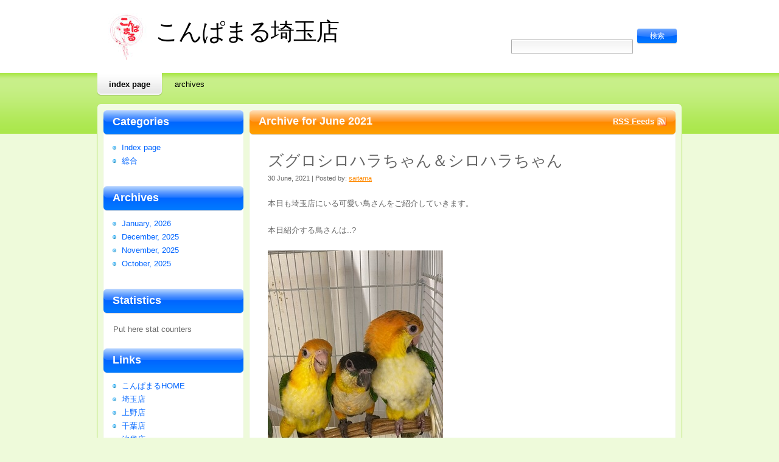

--- FILE ---
content_type: text/html; charset=UTF-8
request_url: http://www.compamal.com/blog/saitama.php?blogid=18&archive=2021-06&catid=18
body_size: 12403
content:
<!DOCTYPE html PUBLIC "-//W3C//DTD XHTML 1.0 Transitional//EN"
"http://www.w3.org/TR/xhtml1/DTD/xhtml1-transitional.dtd">
<html xmlns="http://www.w3.org/1999/xhtml" xml:lang="ru" lang="ru">
<head>
<meta name="name" content="こんぱまる埼玉店" />
<meta name="keywords" content="skins, Nucleus CMS, Suvoroff" />
<meta http-equiv="Pragma" content="no-cache" />
<meta http-equiv="Content-Type" content="text/html; charset=iso-8859-1" />
<meta http-equiv="Cache-Control" content="no-cache, must-revalidate" />
<meta http-equiv="Expires" content="-1" />
<link rel="stylesheet" type="text/css" href="/blog/skins/extended/style.css" media="screen" />
<link rel="alternate" type="application/rss+xml" title="RSS" href="xml-rss2.php" />
<link rel="EditURI" type="application/rsd+xml" title="RSD" href="rsd.php" />
<link rel="shortcut icon" href="/blog/skins/extended/favicon.ico" />
<link rel="icon" href="/blog/skins/extended/favicon.ico" />
<meta name="description" content="" />
<title>こんぱまる埼玉店 - Archive for June 2021</title></head>
<body>
<div id="header">
<div id="logo">
<h1>こんぱまる埼玉店</h1>
<p></p>
</div>
<div id="search">
<form method="get" action="saitama.php">
	<div class="searchform">
<input type="hidden" name="amount" value="0" />
<input type="hidden" name="blogid" value="18" />
		<input name="query" alt="検索キーワード" class="formfield" size="10" maxlength="60" accesskey="4" value="" />
		<input type="submit" alt="検索" value="検索" class="formbutton" />
	</div>
</form>
	
</div>
</div>
<div id="menu">
<ul>
<li class="current_page_item"><a href="http://www.compamal.com/blog/saitama.php" title="Index page">Index page</a></li>
<li><a href="saitama.php?archivelist=18&amp;catid=18">Archives</a></li>
</ul>
</div>
<div id="page">
<div id="content">
<h1 class="pagetitle"><b>Archive for June 2021</b></h1>
<a id="rss-posts" href="http://www.compamal.com/blog/saitama.phpxml-rss2.php">RSS Feeds</a>
<div class="post">
<h2 class="title">ズグロシロハラちゃん＆シロハラちゃん</h2>
<p class="byline"><small>30 June, 2021 | Posted by: <a title="saitama" href="saitama.php?memberid=18&amp;catid=18">saitama</a></small></p>
<div class="entry">
本日も埼玉店にいる可愛い鳥さんをご紹介していきます。<br />
<br />
本日紹介する鳥さんは..?<br />
<br />
<img src="/blog/media/18/20210630-image10.jpeg" width="288" height="384" alt="null" title="null" /><br />
シロハラちゃんとズグロシロハラちゃんです！<br />
この子達はまだ先週に来たばかりですが、みんなとても可愛くてスタッフ一同絶賛甘やかし中でございます笑<br />
<br />
<img src="/blog/media/18/20210630-image4__7_.jpeg" width="288" height="384" alt="null" title="null" /><br />
その中の1羽。シロハラちゃんですが、埼玉店に来て２日間くらいは場所やスタッフにビビる様子もあったのですが...<br />
<br />
<img src="/blog/media/18/20210630-img_9030.jpg" width="288" height="384" alt="null" title="null" /><br />
徐々に手にも乗せられるようになり<br />
<br />
<img src="/blog/media/18/20210630-image9.jpeg" width="288" height="384" alt="null" title="null" /><br />
ゆっくりですが頭をカキカキさせてくれるようになりました！！<br />
この調子で触っていけば凄く慣れてくれそうで、これからがとても楽しみです。<br />
<br />
<img src="/blog/media/18/20210630-image6__1_.jpeg" width="288" height="384" alt="null" title="null" /><br />
こちらはズクロシロハラちゃん。<br />
<br />
<img src="/blog/media/18/20210630-image7.jpeg" width="288" height="384" alt="null" title="null" /><br />
こちらの子も手にも乗りますし<br />
<br />
<img src="/blog/media/18/20210630-image8.jpeg" width="288" height="384" alt="null" title="null" /><br />
触らせてくれるようになりました！！<br />
みんないい子なんです...<br />
<br />
<img src="/blog/media/18/20210630-image0__43_.jpeg" width="288" height="384" alt="null" title="null" /><br />
最後に4羽でカメラ目線！<br />
カメラにも興味津々みたいでとてもいい写真が撮れました笑<br />
この子達も実際に触れ合うことが出来ますので、気になった方はお気軽にスタッフにお声掛けください！<br />
<br />
<br />
<br />
担当：岡田<br />
<br />

</div>
<p class="meta">
&nbsp;&nbsp;&nbsp;<a class="comments" title="Leave comment" href="saitama.php?itemid=3442&amp;catid=18#nucleus_cf" rel="bookmark">Leave comment (14595)</a></p></div><div class="post">
<h2 class="title">似ている…</h2>
<p class="byline"><small>30 June, 2021 | Posted by: <a title="saitama" href="saitama.php?memberid=18&amp;catid=18">saitama</a></small></p>
<div class="entry">
先日立ち寄ったカフェでとってもおしゃれなクリームソーダを飲んできまして。<br />
<br />
<img src="/blog/media/18/20210630-dsc_0184__1_.jpg" width="640" height="480" alt="null" title="null" /><br />
<br />
アジサイをイメージした物なんだそうです。<br />
写真を撮ってから出勤すると、なんだか似ている人がいるな、と思ったので撮ってみました。<br />
<br />
<img src="/blog/media/18/20210630-dsc_0188.jpg" width="640" height="480" alt="null" title="null" /><br />
<br />
アケボノインコさんです。<br />
左が生後三ヶ月、右が生後２年経った個体です。<br />
<br />
頭の色がこんなに違うんですね～。<br />
<br />
並べてみるとよく分かります。<br />
<br />
ちなみに右の子は２５周年記念セールの対象の子なので気になる方はぜひお問い合わせ頂くか、<br />
埼玉店の鳥のリストをご覧くださいませ。<br />
<br />
冷凍の小籠包にはまっている柳沢が担当いたしました。<br />

</div>
<p class="meta">
&nbsp;&nbsp;&nbsp;<a class="comments" title="Leave comment" href="saitama.php?itemid=3439&amp;catid=18#nucleus_cf" rel="bookmark">Leave comment (4098)</a></p></div><div class="post">
<h2 class="title">青い帽子のあの子</h2>
<p class="byline"><small>29 June, 2021 | Posted by: <a title="saitama" href="saitama.php?memberid=18&amp;catid=18">saitama</a></small></p>
<div class="entry">
皆さんこんにちは！<br />
もしかしたら、こんばんは！<br />
<br />
<br />
今回、紹介させて頂くのは<br />
この子にになります。<br />
<br />
アオボウシインコさんになります。<br />
<img src="/blog/media/18/20210629-20210629_122030.jpg" width="300" height="400" alt="null" title="null" /><br />
<br />
この子は先月に一才なった鳥さんで<br />
25周年記念の対象の鳥さんです。<br />
<img src="/blog/media/18/20210629-20210629_160556.jpg" width="300" height="400" alt="null" title="null" /><br />
<br />
手にも乗ってくれてカキカキもさせてくれます。<br />
<img src="/blog/media/18/20210629-20210629_160711.jpg" width="300" height="400" alt="null" title="null" /><br />
<br />
ときどきですが「おはよう」と「こんにちは」も<br />
喋ってくれて、こちらがバイバイと言うと片足を<br />
上げてくれることもあります。<br />
<br />
この子たちに気になる子がいましたら、<br />
気軽にお電話、またはご来店をお待ちしております。<br />
<br />
<br />
<br />
担当は今月誕生日だった<br />
齊藤でした。<br />

</div>
<p class="meta">
&nbsp;&nbsp;&nbsp;<a class="comments" title="Leave comment" href="saitama.php?itemid=3430&amp;catid=18#nucleus_cf" rel="bookmark">Leave comment (8250)</a></p></div><div class="post">
<h2 class="title">まっしろしろ</h2>
<p class="byline"><small>21 June, 2021 | Posted by: <a title="saitama" href="saitama.php?memberid=18&amp;catid=18">saitama</a></small></p>
<div class="entry">
最近甘い物だったり美味しい物を仕事帰りに見つけ<br />
休憩中や家で食べるなどしたためお腹周りが…な赤川です。<br />
<br />
食べ物の誘惑には抗えん……<br />
でも美味しいお店を開拓していくの楽しくて親とも一緒にシェアして<br />
食べたりしているのでまぁいっかぁ～となってしまうのがオチです(^-^;<br />
<br />
そんなことはさておき、本日ご紹介する鳥さんは<br />
オキナインコのアルビノちゃんです。<br />
<br />
<img src="/blog/media/18/20210621-_20210620_180245.jpg" width="325" height="450" alt="null" title="null" /><br />
<br />
まっちろボディにもちもちしていそうなフォルムが良いですね～<br />
<br />
<img src="/blog/media/18/20210621-_20210620_180137.jpg" width="379" height="450" alt="null" title="null" /><br />
<br />
これはふわふわ度が少なめのお姿。<br />
白玉みたい……( ﾟдﾟ)ﾊｯ!<br />
なんで白い鳥さんって可愛さが増して見えるのかしら<br />
<br />
<br />
最近、カキカキも少しづつ慣れてきてくれてこんな感じに↓触っています<br />
<br />
<img src="/blog/media/18/20210621-_20210620_180120.jpg" width="361" height="450" alt="null" title="null" /><br />
<br />
寄り添うの好きみたいです♪<br />
<br />
あとこれは足がハートの形に見えたのでパシャリ<br />
<br />
<img src="/blog/media/18/20210621-_20210620_180103.jpg" width="384" height="450" alt="null" title="null" /><br />
<br />
ハートだ～～～～～～～～～～～～～～～～！！（見えないという方は心の目で見て下さい←）<br />
<br />
アルビノちゃんが気になるという方はお気軽にご相談ください！<br />
<br />
担当：赤川<br />

</div>
<p class="meta">
&nbsp;&nbsp;&nbsp;<a class="comments" title="Leave comment" href="saitama.php?itemid=3416&amp;catid=18#nucleus_cf" rel="bookmark">Leave comment (11468)</a></p></div>
</div>
﻿<div id="sidebar">
<ul>
<li>
<h2>Categories</h2>
<ul>
<li><a href="http://www.compamal.com/blog/saitama.php" title="Index page">Index page</a></li>


<li><a href="saitama.php?catid=18&amp;blogid=18&amp;archive=2021-06" title="Go to '総合' category">総合</a></li>

</ul>
</li>


<li>
<h2>Archives</h2>
<ul><li>
<a href="saitama.php?blogid=18&amp;archive=2026-01&amp;catid=18" title="Archive for January, 2026">January, 2026</a>
</li><li>
<a href="saitama.php?blogid=18&amp;archive=2025-12&amp;catid=18" title="Archive for December, 2025">December, 2025</a>
</li><li>
<a href="saitama.php?blogid=18&amp;archive=2025-11&amp;catid=18" title="Archive for November, 2025">November, 2025</a>
</li><li>
<a href="saitama.php?blogid=18&amp;archive=2025-10&amp;catid=18" title="Archive for October, 2025">October, 2025</a>
</li></ul>
</li>

<li>
<h2>Statistics</h2>
<div class="counters">
&nbsp;&nbsp;&nbsp;&nbsp;Put here stat counters
</div>
</li>		
<li>
<h2>Links</h2>
<ul>
<li><a href="http://compamal.com">こんぱまるHOME</a></li>
<li><a href="/blog/saitama.php">埼玉店</a></li>
<li><a href="/blog/ueno.php">上野店</a></li>
<li><a href="/blog/chiba.php">千葉店</a></li>
<li><a href="/blog/ikebukuro.php">池袋店</a></li>
<li><a href="/blog/yokohama.php">横浜店</a></li>
<li><a href="/blog/nagoya.php">名古屋店</a></li>
<li><a href="/blog/osaka.php">大阪店</a></li>
<li><a href="/blog/himeji.php"">姫路店</a></li>
<li><a href="/blog/aioi.php">相生店</a></li>
<li><a href="/blog/kitakyu.php">北九州店</a></li>
<li><a href="/blog/fukuoka.php">福岡店</a></li>
<li><a href="/blog/hoshino.php">星野のブログ</a></li>
<li><a href="/blog/mo.php">通信販売</a></li>
</ul>
</li>
</ul>
</div>
<div style="clear: both;">&nbsp;</div>
</div>
<div id="footer">
<p>&copy; 2007 yoursite.com &nbsp;&bull;&nbsp; Design by <a target="_blank" href="http://www.freecsstemplates.org/">Free CSS Templates</a> &nbsp;&bull;&nbsp; Icons by <a target="_blank" href="http://www.famfamfam.com/">FAMFAMFAM</a> &nbsp;&bull;&nbsp; Ported to Nucleus CMS: <a target="_blank" href="http://nucleus.com.ru" title="Nucleus CMS Russia">Suvoroff</a></p>
</div>
</body>
</html>

--- FILE ---
content_type: text/css
request_url: http://www.compamal.com/blog/skins/extended/style.css
body_size: 6122
content:
/*
Design by Free CSS Templates
http://www.freecsstemplates.org
Released for free under a Creative Commons Attribution 2.5 License
*/

body {
	margin: 0;
	padding: 0;
	background: #eefada url(images/img04.gif) repeat-x;
}

body, th, td, input, textarea {
	font-family: "Trebuchet MS", Arial, Helvetica, sans-serif;
	font-size: 13px;
	color: #666666;
}

p, ol, ul {
	line-height: 170%;
}

a:hover {
	text-decoration: none;
}

/* Header */

#header {
	width: 960px;
	height: 120px;
	margin: 0 auto;
}

#logo {
	float: left;
	height: 120px;
	margin-left: 10px;
	background: url(images/img01.jpg) no-repeat left center;
}

#logo h1, #logo p {
	text-transform: lowercase;
}

#logo h1 {
	margin: 0;
	padding: 25px 0 0 85px;
	letter-spacing: -2px;
	font-size: 3em;
	font-weight: normal;
	color: #000000;
}

#logo h1 a {
	color: #000000;
}

#logo p {
	margin: -10px 0 0 2px;
	padding: 0 0 0 85px;
	text-transform: lowercase;
}

/* Menu */

#menu {
	width: 962px;
	height: 50px;
	margin: 0 auto;
}

#menu ul {
	margin: 0;
	padding: 0;
	list-style: none;
}

#menu li {
	display: block;
	float: left;
}

#menu a {
	display: block;
	float: left;
	height: 38px;
	padding: 8px 20px 0 20px;
	text-decoration: none;
	text-transform: lowercase;
	color: #000000;
}

#menu a:hover {
	text-decoration: underline;
}

#menu .current_page_item {
	background: url(images/img05.gif) no-repeat;
}

#menu .current_page_item a {
	background: url(images/img06.gif) no-repeat right top;
	font-weight: bold;
}

/* Page */

#page {
	width: 962px;
	margin: 0 auto;
	background: #FFFFFF url(images/img07.gif) repeat-y;
}

/* Content */

#content {
	float: right;
	width: 700px;
	padding: 11px 11px 0 5px;
	background: url(images/img09.gif) no-repeat;
}

#content a {
	color: #FF8900;
}

.entry {
		line-height: 170%;
}

.pagetitle {
	height: 33px;
	margin: 0;
	padding: 8px 0 0 15px;
	background: url(images/img13.gif) no-repeat;
	font-size: 1.4em;
	color: #FFFFFF;
}

#content #rss-posts {
	display: block;
	margin: -30px 15px 0px 0px;
	padding: 0 20px 0 0;
	background: url(images/rss.gif) no-repeat right center;
	text-align: right;
	font-weight: bold;
	color: #FFFFFF;
}

.post {
	padding: 40px 30px 0 30px;
}

.title {
	margin: 0;
	font-size: 2em;
	font-weight: normal;
}

.byline {
	margin: 0 0 20px 0;
}

.meta {
	border-top: 1px dotted #CCCCCC;
	text-align: right;
}

.metacomments {
	border-bottom: 1px dotted #CCCCCC;
	margin-bottom:20px;
	text-align:right;
	padding-bottom:4px;
}

.meta .more, .meta .comments {
	padding-left: 15px;
	background: url(images/img14.gif) no-repeat left center;
}

/* Sidebar */

#sidebar {
	float: left;
	width: 230px;
	padding: 11px 5px 0 11px;
	background: url(images/img08.gif) no-repeat;
}

#sidebar ul {
	margin: 0;
	padding: 0;
	list-style: none;
}

#sidebar li {
	margin-bottom: 20px;
}

#sidebar li ul {
	padding: 10px 15px;
}

#sidebar li li {
	margin: 0;
	padding-left: 15px;
	background: url(images/img12.gif) no-repeat left center;
}

#sidebar h2 {
	height: 33px;
	margin: 0;
	padding: 8px 0 0 15px;
	background: url(images/img11.gif) no-repeat;
	font-size: 1.4em;
	color: #FFFFFF;
}

#sidebar a {
	text-decoration: none;
	color: #0065FF;
}

#sidebar a:hover {	
	text-decoration: underline;
}

/* Footer */

#footer {
	width: 962px;
	margin: 0 auto;
	padding: 30px 0;
	background: url(images/img10.gif) no-repeat;
}

#footer p {
	margin: 0;
	text-align: center;
	color: #FFFFFF;
}

#footer a {
	color: #FFFFFF;
}

#sidebar .counters {
	margin: 15px 0;
}

#sidebar img {
	display:block;
	margin: 0 0 3px 60px;
}

/* Nucleus CMS stuff. Edited by Suvoroff (http://nucleus.com.ru) */

#search {
	float: right;
	width: 280px;
}

#search form {
	margin: 0;
	padding: 63px 0 0 0;
}

#search fieldset {
	margin: 0;
	padding: 0;
	border: none;
}

#search .formfield, #search .formbutton {
	float: left;
}

#search .formfield {
	font:15px Verdana;
	width: 188px;
	margin: 2px 6px 0 0;
	padding: 2px 5px;
	background: url(images/img02.gif) repeat-x;
	border: 1px solid #ACACAC;
}

#search .formbutton {
	width: 67px;
	height: 28px;
	padding: 0;
	background: #006BFF url(images/img03.gif) no-repeat;
	border: none;
	text-transform: lowercase;
	color: #FFFFFF;
	margin:-18px 0 0 0; /* WARNING!! Change this line to margin:0; in case of using Nucleus CMS 3.3 */
}

form {
	margin:0 15px;
}

.formbutton {
	font: 12px Arial, Sans-serif; 
	height: 20px;
	margin: 2px 5px 2px 0px;
	padding:1px 5px;
	background-color:#fafafa;
	border:1px solid #A1A1A1;
	color:#707070;
}
.formbutton:hover {
	background-color:#f5f5f5;
	border:1px solid #A1A1A1;
	color:#353535;
}

.formfield {
	border:1px solid #8b8b8b;
	padding:3px 1px;
	font: 12px Verdana;
	background: url(images/img02.gif) repeat-x;
}

.formfield:focus {
	background: url(images/img02.gif) repeat-x;
	border:1px solid #000000;
	padding:3px 1px;
	font: 12px Verdana;
}

#nucleus_lf_pwd {
	width:100px;
	font-size:10px;
	margin:2px;
}

#nucleus_lf_name {
	width:100px;
	font-size:10px;
	margin:2px;
}

#nucleus_lf_shared {
	margin:2px;
}

#nucleus_cf_body {
	width:300px;
}

.forma {
	width:400px;
}

#nucleus_cf_remember {
	margin:0px 3px 2px 0px;
}
* html #nucleus_cf_remember {
	margin:0px 3px -2px -3px;
}
#nucleus_cf_name, #nucleus_cf_mail, #nucleus_cf_verif {
    width: 300px;
    margin-right: 60px;
}

.commentform textarea, .commentform .formfield, .mailform textarea, .mailform .formfield {
    width: 300px;
    margin-right: 60px;
    margin-bottom:3px;
}

.commentform .formbutton
{
    display:block;
}

.mailform {
	font-size:11px;
	font-family:Verdana;
}

.loginform {
	padding:3px;
}

.error {
	color: red;
	font-weight: bold;
}

.pageswitch {
	text-align:center;
	padding:3px;
	color: #666;
	margin:15px 0 10px 0;
}

#center {
	text-align:center;
}